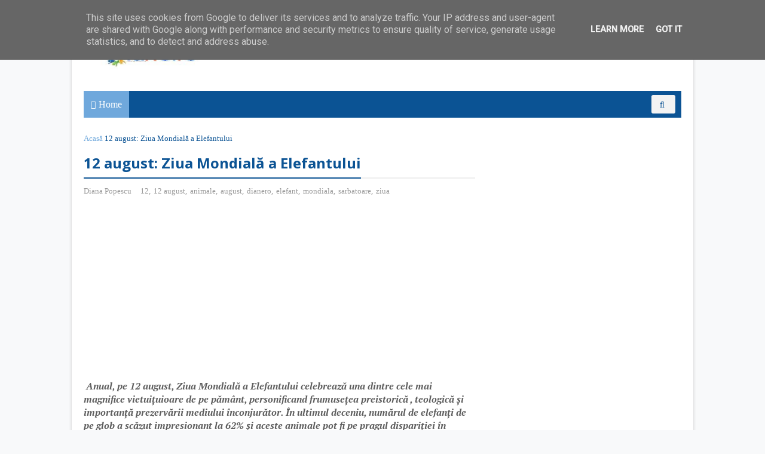

--- FILE ---
content_type: text/html; charset=utf-8
request_url: https://www.google.com/recaptcha/api2/aframe
body_size: 264
content:
<!DOCTYPE HTML><html><head><meta http-equiv="content-type" content="text/html; charset=UTF-8"></head><body><script nonce="gl9Vp-_Krug2EaRj6h7K7A">/** Anti-fraud and anti-abuse applications only. See google.com/recaptcha */ try{var clients={'sodar':'https://pagead2.googlesyndication.com/pagead/sodar?'};window.addEventListener("message",function(a){try{if(a.source===window.parent){var b=JSON.parse(a.data);var c=clients[b['id']];if(c){var d=document.createElement('img');d.src=c+b['params']+'&rc='+(localStorage.getItem("rc::a")?sessionStorage.getItem("rc::b"):"");window.document.body.appendChild(d);sessionStorage.setItem("rc::e",parseInt(sessionStorage.getItem("rc::e")||0)+1);localStorage.setItem("rc::h",'1768664955554');}}}catch(b){}});window.parent.postMessage("_grecaptcha_ready", "*");}catch(b){}</script></body></html>